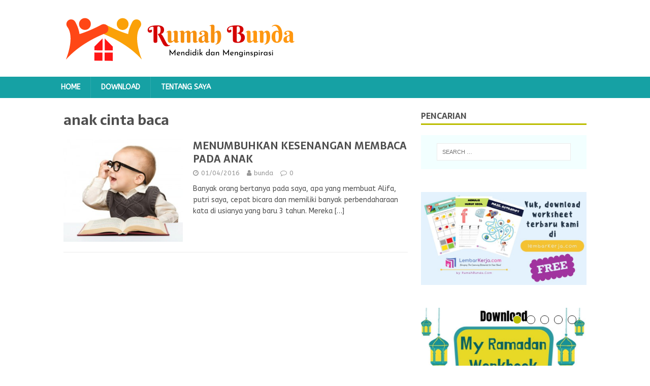

--- FILE ---
content_type: text/html; charset=UTF-8
request_url: https://www.rumahbunda.com/tag/anak-cinta-baca/
body_size: 10128
content:
<!DOCTYPE html>
<html class="no-js" lang="en-US">

<head>
  <!-- Global site tag (gtag.js) - Google Analytics -->
  <script async src="https://www.googletagmanager.com/gtag/js?id=UA-12893907-1"></script>
  <script>
    window.dataLayer = window.dataLayer || [];

    function gtag() {
      dataLayer.push(arguments);
    }
    gtag('js', new Date());

    gtag('config', 'UA-12893907-1');
  </script>
  <meta name="google-adsense-account" content="ca-pub-4963618410655354">
  <meta charset="UTF-8">
  <meta name="viewport" content="width=device-width, initial-scale=1.0">
  <link rel="profile" href="http://gmpg.org/xfn/11" />
    <title>anak cinta baca &#8211; Rumah Bunda</title>
<meta name='robots' content='max-image-preview:large' />
<link rel='dns-prefetch' href='//fonts.googleapis.com' />
<link rel="alternate" type="application/rss+xml" title="Rumah Bunda &raquo; Feed" href="https://www.rumahbunda.com/feed/" />
<link rel="alternate" type="application/rss+xml" title="Rumah Bunda &raquo; Comments Feed" href="https://www.rumahbunda.com/comments/feed/" />
<link rel="alternate" type="application/rss+xml" title="Rumah Bunda &raquo; anak cinta baca Tag Feed" href="https://www.rumahbunda.com/tag/anak-cinta-baca/feed/" />
<script type="text/javascript">
/* <![CDATA[ */
window._wpemojiSettings = {"baseUrl":"https:\/\/s.w.org\/images\/core\/emoji\/15.0.3\/72x72\/","ext":".png","svgUrl":"https:\/\/s.w.org\/images\/core\/emoji\/15.0.3\/svg\/","svgExt":".svg","source":{"concatemoji":"https:\/\/www.rumahbunda.com\/wp-includes\/js\/wp-emoji-release.min.js?ver=6.5"}};
/*! This file is auto-generated */
!function(i,n){var o,s,e;function c(e){try{var t={supportTests:e,timestamp:(new Date).valueOf()};sessionStorage.setItem(o,JSON.stringify(t))}catch(e){}}function p(e,t,n){e.clearRect(0,0,e.canvas.width,e.canvas.height),e.fillText(t,0,0);var t=new Uint32Array(e.getImageData(0,0,e.canvas.width,e.canvas.height).data),r=(e.clearRect(0,0,e.canvas.width,e.canvas.height),e.fillText(n,0,0),new Uint32Array(e.getImageData(0,0,e.canvas.width,e.canvas.height).data));return t.every(function(e,t){return e===r[t]})}function u(e,t,n){switch(t){case"flag":return n(e,"\ud83c\udff3\ufe0f\u200d\u26a7\ufe0f","\ud83c\udff3\ufe0f\u200b\u26a7\ufe0f")?!1:!n(e,"\ud83c\uddfa\ud83c\uddf3","\ud83c\uddfa\u200b\ud83c\uddf3")&&!n(e,"\ud83c\udff4\udb40\udc67\udb40\udc62\udb40\udc65\udb40\udc6e\udb40\udc67\udb40\udc7f","\ud83c\udff4\u200b\udb40\udc67\u200b\udb40\udc62\u200b\udb40\udc65\u200b\udb40\udc6e\u200b\udb40\udc67\u200b\udb40\udc7f");case"emoji":return!n(e,"\ud83d\udc26\u200d\u2b1b","\ud83d\udc26\u200b\u2b1b")}return!1}function f(e,t,n){var r="undefined"!=typeof WorkerGlobalScope&&self instanceof WorkerGlobalScope?new OffscreenCanvas(300,150):i.createElement("canvas"),a=r.getContext("2d",{willReadFrequently:!0}),o=(a.textBaseline="top",a.font="600 32px Arial",{});return e.forEach(function(e){o[e]=t(a,e,n)}),o}function t(e){var t=i.createElement("script");t.src=e,t.defer=!0,i.head.appendChild(t)}"undefined"!=typeof Promise&&(o="wpEmojiSettingsSupports",s=["flag","emoji"],n.supports={everything:!0,everythingExceptFlag:!0},e=new Promise(function(e){i.addEventListener("DOMContentLoaded",e,{once:!0})}),new Promise(function(t){var n=function(){try{var e=JSON.parse(sessionStorage.getItem(o));if("object"==typeof e&&"number"==typeof e.timestamp&&(new Date).valueOf()<e.timestamp+604800&&"object"==typeof e.supportTests)return e.supportTests}catch(e){}return null}();if(!n){if("undefined"!=typeof Worker&&"undefined"!=typeof OffscreenCanvas&&"undefined"!=typeof URL&&URL.createObjectURL&&"undefined"!=typeof Blob)try{var e="postMessage("+f.toString()+"("+[JSON.stringify(s),u.toString(),p.toString()].join(",")+"));",r=new Blob([e],{type:"text/javascript"}),a=new Worker(URL.createObjectURL(r),{name:"wpTestEmojiSupports"});return void(a.onmessage=function(e){c(n=e.data),a.terminate(),t(n)})}catch(e){}c(n=f(s,u,p))}t(n)}).then(function(e){for(var t in e)n.supports[t]=e[t],n.supports.everything=n.supports.everything&&n.supports[t],"flag"!==t&&(n.supports.everythingExceptFlag=n.supports.everythingExceptFlag&&n.supports[t]);n.supports.everythingExceptFlag=n.supports.everythingExceptFlag&&!n.supports.flag,n.DOMReady=!1,n.readyCallback=function(){n.DOMReady=!0}}).then(function(){return e}).then(function(){var e;n.supports.everything||(n.readyCallback(),(e=n.source||{}).concatemoji?t(e.concatemoji):e.wpemoji&&e.twemoji&&(t(e.twemoji),t(e.wpemoji)))}))}((window,document),window._wpemojiSettings);
/* ]]> */
</script>
<style id='wp-emoji-styles-inline-css' type='text/css'>

	img.wp-smiley, img.emoji {
		display: inline !important;
		border: none !important;
		box-shadow: none !important;
		height: 1em !important;
		width: 1em !important;
		margin: 0 0.07em !important;
		vertical-align: -0.1em !important;
		background: none !important;
		padding: 0 !important;
	}
</style>
<link rel='stylesheet' id='wp-block-library-css' href='https://www.rumahbunda.com/wp-includes/css/dist/block-library/style.min.css?ver=6.5' type='text/css' media='all' />
<style id='classic-theme-styles-inline-css' type='text/css'>
/*! This file is auto-generated */
.wp-block-button__link{color:#fff;background-color:#32373c;border-radius:9999px;box-shadow:none;text-decoration:none;padding:calc(.667em + 2px) calc(1.333em + 2px);font-size:1.125em}.wp-block-file__button{background:#32373c;color:#fff;text-decoration:none}
</style>
<style id='global-styles-inline-css' type='text/css'>
body{--wp--preset--color--black: #000000;--wp--preset--color--cyan-bluish-gray: #abb8c3;--wp--preset--color--white: #ffffff;--wp--preset--color--pale-pink: #f78da7;--wp--preset--color--vivid-red: #cf2e2e;--wp--preset--color--luminous-vivid-orange: #ff6900;--wp--preset--color--luminous-vivid-amber: #fcb900;--wp--preset--color--light-green-cyan: #7bdcb5;--wp--preset--color--vivid-green-cyan: #00d084;--wp--preset--color--pale-cyan-blue: #8ed1fc;--wp--preset--color--vivid-cyan-blue: #0693e3;--wp--preset--color--vivid-purple: #9b51e0;--wp--preset--gradient--vivid-cyan-blue-to-vivid-purple: linear-gradient(135deg,rgba(6,147,227,1) 0%,rgb(155,81,224) 100%);--wp--preset--gradient--light-green-cyan-to-vivid-green-cyan: linear-gradient(135deg,rgb(122,220,180) 0%,rgb(0,208,130) 100%);--wp--preset--gradient--luminous-vivid-amber-to-luminous-vivid-orange: linear-gradient(135deg,rgba(252,185,0,1) 0%,rgba(255,105,0,1) 100%);--wp--preset--gradient--luminous-vivid-orange-to-vivid-red: linear-gradient(135deg,rgba(255,105,0,1) 0%,rgb(207,46,46) 100%);--wp--preset--gradient--very-light-gray-to-cyan-bluish-gray: linear-gradient(135deg,rgb(238,238,238) 0%,rgb(169,184,195) 100%);--wp--preset--gradient--cool-to-warm-spectrum: linear-gradient(135deg,rgb(74,234,220) 0%,rgb(151,120,209) 20%,rgb(207,42,186) 40%,rgb(238,44,130) 60%,rgb(251,105,98) 80%,rgb(254,248,76) 100%);--wp--preset--gradient--blush-light-purple: linear-gradient(135deg,rgb(255,206,236) 0%,rgb(152,150,240) 100%);--wp--preset--gradient--blush-bordeaux: linear-gradient(135deg,rgb(254,205,165) 0%,rgb(254,45,45) 50%,rgb(107,0,62) 100%);--wp--preset--gradient--luminous-dusk: linear-gradient(135deg,rgb(255,203,112) 0%,rgb(199,81,192) 50%,rgb(65,88,208) 100%);--wp--preset--gradient--pale-ocean: linear-gradient(135deg,rgb(255,245,203) 0%,rgb(182,227,212) 50%,rgb(51,167,181) 100%);--wp--preset--gradient--electric-grass: linear-gradient(135deg,rgb(202,248,128) 0%,rgb(113,206,126) 100%);--wp--preset--gradient--midnight: linear-gradient(135deg,rgb(2,3,129) 0%,rgb(40,116,252) 100%);--wp--preset--font-size--small: 13px;--wp--preset--font-size--medium: 20px;--wp--preset--font-size--large: 36px;--wp--preset--font-size--x-large: 42px;--wp--preset--spacing--20: 0.44rem;--wp--preset--spacing--30: 0.67rem;--wp--preset--spacing--40: 1rem;--wp--preset--spacing--50: 1.5rem;--wp--preset--spacing--60: 2.25rem;--wp--preset--spacing--70: 3.38rem;--wp--preset--spacing--80: 5.06rem;--wp--preset--shadow--natural: 6px 6px 9px rgba(0, 0, 0, 0.2);--wp--preset--shadow--deep: 12px 12px 50px rgba(0, 0, 0, 0.4);--wp--preset--shadow--sharp: 6px 6px 0px rgba(0, 0, 0, 0.2);--wp--preset--shadow--outlined: 6px 6px 0px -3px rgba(255, 255, 255, 1), 6px 6px rgba(0, 0, 0, 1);--wp--preset--shadow--crisp: 6px 6px 0px rgba(0, 0, 0, 1);}:where(.is-layout-flex){gap: 0.5em;}:where(.is-layout-grid){gap: 0.5em;}body .is-layout-flow > .alignleft{float: left;margin-inline-start: 0;margin-inline-end: 2em;}body .is-layout-flow > .alignright{float: right;margin-inline-start: 2em;margin-inline-end: 0;}body .is-layout-flow > .aligncenter{margin-left: auto !important;margin-right: auto !important;}body .is-layout-constrained > .alignleft{float: left;margin-inline-start: 0;margin-inline-end: 2em;}body .is-layout-constrained > .alignright{float: right;margin-inline-start: 2em;margin-inline-end: 0;}body .is-layout-constrained > .aligncenter{margin-left: auto !important;margin-right: auto !important;}body .is-layout-constrained > :where(:not(.alignleft):not(.alignright):not(.alignfull)){max-width: var(--wp--style--global--content-size);margin-left: auto !important;margin-right: auto !important;}body .is-layout-constrained > .alignwide{max-width: var(--wp--style--global--wide-size);}body .is-layout-flex{display: flex;}body .is-layout-flex{flex-wrap: wrap;align-items: center;}body .is-layout-flex > *{margin: 0;}body .is-layout-grid{display: grid;}body .is-layout-grid > *{margin: 0;}:where(.wp-block-columns.is-layout-flex){gap: 2em;}:where(.wp-block-columns.is-layout-grid){gap: 2em;}:where(.wp-block-post-template.is-layout-flex){gap: 1.25em;}:where(.wp-block-post-template.is-layout-grid){gap: 1.25em;}.has-black-color{color: var(--wp--preset--color--black) !important;}.has-cyan-bluish-gray-color{color: var(--wp--preset--color--cyan-bluish-gray) !important;}.has-white-color{color: var(--wp--preset--color--white) !important;}.has-pale-pink-color{color: var(--wp--preset--color--pale-pink) !important;}.has-vivid-red-color{color: var(--wp--preset--color--vivid-red) !important;}.has-luminous-vivid-orange-color{color: var(--wp--preset--color--luminous-vivid-orange) !important;}.has-luminous-vivid-amber-color{color: var(--wp--preset--color--luminous-vivid-amber) !important;}.has-light-green-cyan-color{color: var(--wp--preset--color--light-green-cyan) !important;}.has-vivid-green-cyan-color{color: var(--wp--preset--color--vivid-green-cyan) !important;}.has-pale-cyan-blue-color{color: var(--wp--preset--color--pale-cyan-blue) !important;}.has-vivid-cyan-blue-color{color: var(--wp--preset--color--vivid-cyan-blue) !important;}.has-vivid-purple-color{color: var(--wp--preset--color--vivid-purple) !important;}.has-black-background-color{background-color: var(--wp--preset--color--black) !important;}.has-cyan-bluish-gray-background-color{background-color: var(--wp--preset--color--cyan-bluish-gray) !important;}.has-white-background-color{background-color: var(--wp--preset--color--white) !important;}.has-pale-pink-background-color{background-color: var(--wp--preset--color--pale-pink) !important;}.has-vivid-red-background-color{background-color: var(--wp--preset--color--vivid-red) !important;}.has-luminous-vivid-orange-background-color{background-color: var(--wp--preset--color--luminous-vivid-orange) !important;}.has-luminous-vivid-amber-background-color{background-color: var(--wp--preset--color--luminous-vivid-amber) !important;}.has-light-green-cyan-background-color{background-color: var(--wp--preset--color--light-green-cyan) !important;}.has-vivid-green-cyan-background-color{background-color: var(--wp--preset--color--vivid-green-cyan) !important;}.has-pale-cyan-blue-background-color{background-color: var(--wp--preset--color--pale-cyan-blue) !important;}.has-vivid-cyan-blue-background-color{background-color: var(--wp--preset--color--vivid-cyan-blue) !important;}.has-vivid-purple-background-color{background-color: var(--wp--preset--color--vivid-purple) !important;}.has-black-border-color{border-color: var(--wp--preset--color--black) !important;}.has-cyan-bluish-gray-border-color{border-color: var(--wp--preset--color--cyan-bluish-gray) !important;}.has-white-border-color{border-color: var(--wp--preset--color--white) !important;}.has-pale-pink-border-color{border-color: var(--wp--preset--color--pale-pink) !important;}.has-vivid-red-border-color{border-color: var(--wp--preset--color--vivid-red) !important;}.has-luminous-vivid-orange-border-color{border-color: var(--wp--preset--color--luminous-vivid-orange) !important;}.has-luminous-vivid-amber-border-color{border-color: var(--wp--preset--color--luminous-vivid-amber) !important;}.has-light-green-cyan-border-color{border-color: var(--wp--preset--color--light-green-cyan) !important;}.has-vivid-green-cyan-border-color{border-color: var(--wp--preset--color--vivid-green-cyan) !important;}.has-pale-cyan-blue-border-color{border-color: var(--wp--preset--color--pale-cyan-blue) !important;}.has-vivid-cyan-blue-border-color{border-color: var(--wp--preset--color--vivid-cyan-blue) !important;}.has-vivid-purple-border-color{border-color: var(--wp--preset--color--vivid-purple) !important;}.has-vivid-cyan-blue-to-vivid-purple-gradient-background{background: var(--wp--preset--gradient--vivid-cyan-blue-to-vivid-purple) !important;}.has-light-green-cyan-to-vivid-green-cyan-gradient-background{background: var(--wp--preset--gradient--light-green-cyan-to-vivid-green-cyan) !important;}.has-luminous-vivid-amber-to-luminous-vivid-orange-gradient-background{background: var(--wp--preset--gradient--luminous-vivid-amber-to-luminous-vivid-orange) !important;}.has-luminous-vivid-orange-to-vivid-red-gradient-background{background: var(--wp--preset--gradient--luminous-vivid-orange-to-vivid-red) !important;}.has-very-light-gray-to-cyan-bluish-gray-gradient-background{background: var(--wp--preset--gradient--very-light-gray-to-cyan-bluish-gray) !important;}.has-cool-to-warm-spectrum-gradient-background{background: var(--wp--preset--gradient--cool-to-warm-spectrum) !important;}.has-blush-light-purple-gradient-background{background: var(--wp--preset--gradient--blush-light-purple) !important;}.has-blush-bordeaux-gradient-background{background: var(--wp--preset--gradient--blush-bordeaux) !important;}.has-luminous-dusk-gradient-background{background: var(--wp--preset--gradient--luminous-dusk) !important;}.has-pale-ocean-gradient-background{background: var(--wp--preset--gradient--pale-ocean) !important;}.has-electric-grass-gradient-background{background: var(--wp--preset--gradient--electric-grass) !important;}.has-midnight-gradient-background{background: var(--wp--preset--gradient--midnight) !important;}.has-small-font-size{font-size: var(--wp--preset--font-size--small) !important;}.has-medium-font-size{font-size: var(--wp--preset--font-size--medium) !important;}.has-large-font-size{font-size: var(--wp--preset--font-size--large) !important;}.has-x-large-font-size{font-size: var(--wp--preset--font-size--x-large) !important;}
.wp-block-navigation a:where(:not(.wp-element-button)){color: inherit;}
:where(.wp-block-post-template.is-layout-flex){gap: 1.25em;}:where(.wp-block-post-template.is-layout-grid){gap: 1.25em;}
:where(.wp-block-columns.is-layout-flex){gap: 2em;}:where(.wp-block-columns.is-layout-grid){gap: 2em;}
.wp-block-pullquote{font-size: 1.5em;line-height: 1.6;}
</style>
<link rel='stylesheet' id='dashicons-css' href='https://www.rumahbunda.com/wp-includes/css/dashicons.min.css?ver=6.5' type='text/css' media='all' />
<link rel='stylesheet' id='post-views-counter-frontend-css' href='https://www.rumahbunda.com/wp-content/plugins/post-views-counter/css/frontend.min.css?ver=1.4.5' type='text/css' media='all' />
<link rel='stylesheet' id='wp-pagenavi-css' href='https://www.rumahbunda.com/wp-content/plugins/wp-pagenavi/pagenavi-css.css?ver=2.70' type='text/css' media='all' />
<link rel='stylesheet' id='mh-magazine-lite-css' href='https://www.rumahbunda.com/wp-content/themes/mh-magazine-lite/style.css?ver=2.9.2' type='text/css' media='all' />
<link rel='stylesheet' id='mh-foodmagazine-css' href='https://www.rumahbunda.com/wp-content/themes/mh-foodmagazine/style.css?ver=1.1.4' type='text/css' media='all' />
<link rel='stylesheet' id='mh-font-awesome-css' href='https://www.rumahbunda.com/wp-content/themes/mh-magazine-lite/includes/font-awesome.min.css' type='text/css' media='all' />
<link rel='stylesheet' id='mh-foodmagazine-fonts-css' href='https://fonts.googleapis.com/css?family=ABeeZee:400,400italic%7cSarala:400,700' type='text/css' media='all' />
<script type="text/javascript" src="https://www.rumahbunda.com/wp-includes/js/jquery/jquery.min.js?ver=3.7.1" id="jquery-core-js"></script>
<script type="text/javascript" src="https://www.rumahbunda.com/wp-includes/js/jquery/jquery-migrate.min.js?ver=3.4.1" id="jquery-migrate-js"></script>
<script type="text/javascript" src="https://www.rumahbunda.com/wp-content/themes/mh-magazine-lite/js/scripts.js?ver=2.9.2" id="mh-scripts-js"></script>
<link rel="https://api.w.org/" href="https://www.rumahbunda.com/wp-json/" /><link rel="alternate" type="application/json" href="https://www.rumahbunda.com/wp-json/wp/v2/tags/162" /><link rel="EditURI" type="application/rsd+xml" title="RSD" href="https://www.rumahbunda.com/xmlrpc.php?rsd" />
<meta name="generator" content="WordPress 6.5" />
<!--[if lt IE 9]>
<script src="https://www.rumahbunda.com/wp-content/themes/mh-magazine-lite/js/css3-mediaqueries.js"></script>
<![endif]-->
<style type="text/css">.recentcomments a{display:inline !important;padding:0 !important;margin:0 !important;}</style><style type="text/css" id="custom-background-css">
body.custom-background { background-color: #ffffff; }
</style>
	<link rel="icon" href="https://www.rumahbunda.com/wp-content/uploads/2021/12/cropped-Logo-Baru-RB2-32x32.png" sizes="32x32" />
<link rel="icon" href="https://www.rumahbunda.com/wp-content/uploads/2021/12/cropped-Logo-Baru-RB2-192x192.png" sizes="192x192" />
<link rel="apple-touch-icon" href="https://www.rumahbunda.com/wp-content/uploads/2021/12/cropped-Logo-Baru-RB2-180x180.png" />
<meta name="msapplication-TileImage" content="https://www.rumahbunda.com/wp-content/uploads/2021/12/cropped-Logo-Baru-RB2-270x270.png" />
</head>

<body id="mh-mobile" class="archive tag tag-anak-cinta-baca tag-162 custom-background wp-custom-logo mh-right-sb" itemscope="itemscope" itemtype="https://schema.org/WebPage">
    <div class="mh-header-mobile-nav mh-clearfix"></div>
<header class="mh-header" itemscope="itemscope" itemtype="https://schema.org/WPHeader">
	<div class="mh-container mh-container-inner mh-row mh-clearfix">
		<div class="mh-custom-header mh-clearfix">
<div class="mh-site-identity">
<div class="mh-site-logo" role="banner" itemscope="itemscope" itemtype="https://schema.org/Brand">
<a href="https://www.rumahbunda.com/" class="custom-logo-link" rel="home"><img width="467" height="111" src="https://www.rumahbunda.com/wp-content/uploads/2021/12/cropped-cropped-Logo-Baru-RB1.png" class="custom-logo" alt="Rumah Bunda" decoding="async" fetchpriority="high" srcset="https://www.rumahbunda.com/wp-content/uploads/2021/12/cropped-cropped-Logo-Baru-RB1.png 467w, https://www.rumahbunda.com/wp-content/uploads/2021/12/cropped-cropped-Logo-Baru-RB1-300x71.png 300w, https://www.rumahbunda.com/wp-content/uploads/2021/12/cropped-cropped-Logo-Baru-RB1-100x24.png 100w" sizes="(max-width: 467px) 100vw, 467px" /></a></div>
</div>
</div>
	</div>
	<div class="mh-main-nav-wrap">
		<nav class="mh-navigation mh-main-nav mh-container mh-container-inner mh-clearfix" itemscope="itemscope" itemtype="https://schema.org/SiteNavigationElement">
			<div class="menu-menu-utama-container"><ul id="menu-menu-utama" class="menu"><li id="menu-item-8976" class="menu-item menu-item-type-custom menu-item-object-custom menu-item-home menu-item-8976"><a href="https://www.rumahbunda.com/">Home</a></li>
<li id="menu-item-8977" class="menu-item menu-item-type-taxonomy menu-item-object-category menu-item-8977"><a href="https://www.rumahbunda.com/category/download/">Download</a></li>
<li id="menu-item-8975" class="menu-item menu-item-type-post_type menu-item-object-page menu-item-8975"><a href="https://www.rumahbunda.com/about/">Tentang Saya</a></li>
</ul></div>		</nav>
	</div>
</header><div class="mh-container mh-container-outer">
<div class="mh-wrapper mh-clearfix">
	<div id="main-content" class="mh-loop mh-content" role="main">			<header class="page-header"><h1 class="page-title">anak cinta baca</h1>			</header><article class="mh-loop-item mh-clearfix post-5415 post type-post status-publish format-standard has-post-thumbnail hentry category-pendidikan-anak tag-agar-anak-suka-membaca tag-agar-balita-suka-membaca tag-anak-cepat-membaca tag-anak-cinta-baca tag-anak-cinta-buku tag-anak-membaca tag-balita-membaca tag-tips-agar-anak-cinta-buku">
	<figure class="mh-loop-thumb">
		<a href="https://www.rumahbunda.com/pendidikan-anak/menumbuhkan-kesenangan-membaca-pada-anak/"><img width="285" height="245" src="https://www.rumahbunda.com/wp-content/uploads/2013/11/anak-cinta-baca1.jpg" class="attachment-mh-magazine-lite-medium size-mh-magazine-lite-medium wp-post-image" alt="" decoding="async" srcset="https://www.rumahbunda.com/wp-content/uploads/2013/11/anak-cinta-baca1.jpg 300w, https://www.rumahbunda.com/wp-content/uploads/2013/11/anak-cinta-baca1-100x86.jpg 100w, https://www.rumahbunda.com/wp-content/uploads/2013/11/anak-cinta-baca1-188x162.jpg 188w" sizes="(max-width: 285px) 100vw, 285px" />		</a>
	</figure>
	<div class="mh-loop-content mh-clearfix">
		<header class="mh-loop-header">
			<h3 class="entry-title mh-loop-title">
				<a href="https://www.rumahbunda.com/pendidikan-anak/menumbuhkan-kesenangan-membaca-pada-anak/" rel="bookmark">
					MENUMBUHKAN KESENANGAN MEMBACA PADA ANAK				</a>
			</h3>
			<div class="mh-meta mh-loop-meta">
				<span class="mh-meta-date updated"><i class="fa fa-clock-o"></i>01/04/2016</span>
<span class="mh-meta-author author vcard"><i class="fa fa-user"></i><a class="fn" href="https://www.rumahbunda.com/author/bunda/">bunda</a></span>
<span class="mh-meta-comments"><i class="fa fa-comment-o"></i><a class="mh-comment-count-link" href="https://www.rumahbunda.com/pendidikan-anak/menumbuhkan-kesenangan-membaca-pada-anak/#mh-comments">0</a></span>
			</div>
		</header>
		<div class="mh-loop-excerpt">
			<div class="mh-excerpt"><p>Banyak orang bertanya pada saya, apa yang membuat Alifa, putri saya, cepat bicara dan memiliki banyak perbendaharaan kata di usianya yang baru 3 tahun. Mereka <a class="mh-excerpt-more" href="https://www.rumahbunda.com/pendidikan-anak/menumbuhkan-kesenangan-membaca-pada-anak/" title="MENUMBUHKAN KESENANGAN MEMBACA PADA ANAK">[&#8230;]</a></p>
</div>		</div>
	</div>
</article>	</div>
	<aside class="mh-widget-col-1 mh-sidebar" itemscope="itemscope" itemtype="https://schema.org/WPSideBar"><div id="search-2" class="mh-widget widget_search"><h4 class="mh-widget-title"><span class="mh-widget-title-inner">Pencarian</span></h4><form role="search" method="get" class="search-form" action="https://www.rumahbunda.com/">
				<label>
					<span class="screen-reader-text">Search for:</span>
					<input type="search" class="search-field" placeholder="Search &hellip;" value="" name="s" />
				</label>
				<input type="submit" class="search-submit" value="Search" />
			</form></div><div id="block-2" class="mh-widget widget_block widget_media_image">
<figure class="wp-block-image size-large"><a href="http://lembarkerja.com/" target="_blank"><img loading="lazy" decoding="async" width="800" height="450" src="https://www.rumahbunda.com/wp-content/uploads/2021/08/banner-lembarkerja-com-800x450.jpeg" alt="DOwnload Lembar Kerja " class="wp-image-9571" srcset="https://www.rumahbunda.com/wp-content/uploads/2021/08/banner-lembarkerja-com-800x450.jpeg 800w, https://www.rumahbunda.com/wp-content/uploads/2021/08/banner-lembarkerja-com-300x169.jpeg 300w, https://www.rumahbunda.com/wp-content/uploads/2021/08/banner-lembarkerja-com-100x56.jpeg 100w, https://www.rumahbunda.com/wp-content/uploads/2021/08/banner-lembarkerja-com-768x432.jpeg 768w, https://www.rumahbunda.com/wp-content/uploads/2021/08/banner-lembarkerja-com-678x381.jpeg 678w, https://www.rumahbunda.com/wp-content/uploads/2021/08/banner-lembarkerja-com.jpeg 1280w" sizes="(max-width: 800px) 100vw, 800px" /></a></figure>
</div><div id="mh_slider_hp-5" class="mh-widget mh_slider_hp">        	<div id="mh-slider-355" class="flexslider mh-slider-widget mh-slider-normal">
				<ul class="slides">						<li class="mh-slider-item">
							<article class="post-8815">
								<a href="https://www.rumahbunda.com/download/download-my-ramadan-workbook-for-elementary-students-bahasa/" title="DOWNLOAD: MY RAMADAN WORKBOOK FOR ELEMENTARY STUDENTS (BAHASA)"><img width="678" height="381" src="https://www.rumahbunda.com/wp-content/uploads/2020/04/Post-RumahBunda-678x381.jpg" class="attachment-mh-magazine-lite-content size-mh-magazine-lite-content wp-post-image" alt="" decoding="async" loading="lazy" />								</a>
								<div class="mh-slider-caption">
									<div class="mh-slider-content">
										<a href="https://www.rumahbunda.com/download/download-my-ramadan-workbook-for-elementary-students-bahasa/" title="DOWNLOAD: MY RAMADAN WORKBOOK FOR ELEMENTARY STUDENTS (BAHASA)">
											<h2 class="mh-slider-title">
												DOWNLOAD: MY RAMADAN WORKBOOK FOR ELEMENTARY STUDENTS (BAHASA)											</h2>
										</a>
										<div class="mh-slider-excerpt">
											<div class="mh-excerpt"><p>Alhamdulillaah, Ramadan sudah tiba lagi. Dan kali ini, hampir seluruh umat Islam di seluruh dunia menjalani Ramadan yang &#8220;berbeda&#8221; dari tahun-tahun sebelumnya. Di tengah pandemi <a class="mh-excerpt-more" href="https://www.rumahbunda.com/download/download-my-ramadan-workbook-for-elementary-students-bahasa/" title="DOWNLOAD: MY RAMADAN WORKBOOK FOR ELEMENTARY STUDENTS (BAHASA)">[&#8230;]</a></p>
</div>										</div>
									</div>
								</div>
							</article>
						</li>						<li class="mh-slider-item">
							<article class="post-7788">
								<a href="https://www.rumahbunda.com/download/download-my-ramadhan-workbook-vol-2/" title="DOWNLOAD : MY RAMADHAN WORKBOOK VOL 2"><img width="539" height="381" src="https://www.rumahbunda.com/wp-content/uploads/2018/05/cover-download-worksheet-539x381.png" class="attachment-mh-magazine-lite-content size-mh-magazine-lite-content wp-post-image" alt="" decoding="async" loading="lazy" srcset="https://www.rumahbunda.com/wp-content/uploads/2018/05/cover-download-worksheet-539x381.png 539w, https://www.rumahbunda.com/wp-content/uploads/2018/05/cover-download-worksheet-300x212.png 300w, https://www.rumahbunda.com/wp-content/uploads/2018/05/cover-download-worksheet-800x566.png 800w, https://www.rumahbunda.com/wp-content/uploads/2018/05/cover-download-worksheet-100x71.png 100w, https://www.rumahbunda.com/wp-content/uploads/2018/05/cover-download-worksheet-768x543.png 768w, https://www.rumahbunda.com/wp-content/uploads/2018/05/cover-download-worksheet-1536x1086.png 1536w, https://www.rumahbunda.com/wp-content/uploads/2018/05/cover-download-worksheet-2048x1448.png 2048w" sizes="(max-width: 539px) 100vw, 539px" />								</a>
								<div class="mh-slider-caption">
									<div class="mh-slider-content">
										<a href="https://www.rumahbunda.com/download/download-my-ramadhan-workbook-vol-2/" title="DOWNLOAD : MY RAMADHAN WORKBOOK VOL 2">
											<h2 class="mh-slider-title">
												DOWNLOAD : MY RAMADHAN WORKBOOK VOL 2											</h2>
										</a>
										<div class="mh-slider-excerpt">
											<div class="mh-excerpt"><p>Alhamdulillaah, Ramadhan sudah tiba. Ramadhan kali ini juga bertepatan dengan libur sekolah yang cukup panjang ya? Tentunya putra-putri kita perlu kegiatan yang bermanfaat dalam mengisi <a class="mh-excerpt-more" href="https://www.rumahbunda.com/download/download-my-ramadhan-workbook-vol-2/" title="DOWNLOAD : MY RAMADHAN WORKBOOK VOL 2">[&#8230;]</a></p>
</div>										</div>
									</div>
								</div>
							</article>
						</li>						<li class="mh-slider-item">
							<article class="post-7759">
								<a href="https://www.rumahbunda.com/download/download-my-ramadhan-workbook/" title="DOWNLOAD : MY RAMADHAN WORKBOOK VOL 1"><img width="539" height="381" src="https://www.rumahbunda.com/wp-content/uploads/2018/04/cover-download-worksheet-539x381.png" class="attachment-mh-magazine-lite-content size-mh-magazine-lite-content wp-post-image" alt="" decoding="async" loading="lazy" srcset="https://www.rumahbunda.com/wp-content/uploads/2018/04/cover-download-worksheet-539x381.png 539w, https://www.rumahbunda.com/wp-content/uploads/2018/04/cover-download-worksheet-300x212.png 300w, https://www.rumahbunda.com/wp-content/uploads/2018/04/cover-download-worksheet-800x566.png 800w, https://www.rumahbunda.com/wp-content/uploads/2018/04/cover-download-worksheet-100x71.png 100w, https://www.rumahbunda.com/wp-content/uploads/2018/04/cover-download-worksheet-768x543.png 768w, https://www.rumahbunda.com/wp-content/uploads/2018/04/cover-download-worksheet-1536x1086.png 1536w, https://www.rumahbunda.com/wp-content/uploads/2018/04/cover-download-worksheet-2048x1448.png 2048w" sizes="(max-width: 539px) 100vw, 539px" />								</a>
								<div class="mh-slider-caption">
									<div class="mh-slider-content">
										<a href="https://www.rumahbunda.com/download/download-my-ramadhan-workbook/" title="DOWNLOAD : MY RAMADHAN WORKBOOK VOL 1">
											<h2 class="mh-slider-title">
												DOWNLOAD : MY RAMADHAN WORKBOOK VOL 1											</h2>
										</a>
										<div class="mh-slider-excerpt">
											<div class="mh-excerpt"><p>Alhamdulillaah, Ramadhan hampir tiba. Apakah Ayah dan Bunda di rumah sudah mempersiapkan Si Kecil untuk ikut berpuasa tahun ini? Apa saja yang sudah Ayah dan <a class="mh-excerpt-more" href="https://www.rumahbunda.com/download/download-my-ramadhan-workbook/" title="DOWNLOAD : MY RAMADHAN WORKBOOK VOL 1">[&#8230;]</a></p>
</div>										</div>
									</div>
								</div>
							</article>
						</li>						<li class="mh-slider-item">
							<article class="post-8625">
								<a href="https://www.rumahbunda.com/download/download-flashcard-hijaiyah-alif-kha/" title="WORKSHEETS: MENEBALKAN GARIS (1)"><img width="539" height="381" src="https://www.rumahbunda.com/wp-content/uploads/2018/03/cover-download-worksheet-539x381.png" class="attachment-mh-magazine-lite-content size-mh-magazine-lite-content wp-post-image" alt="" decoding="async" loading="lazy" srcset="https://www.rumahbunda.com/wp-content/uploads/2018/03/cover-download-worksheet-539x381.png 539w, https://www.rumahbunda.com/wp-content/uploads/2018/03/cover-download-worksheet-300x212.png 300w, https://www.rumahbunda.com/wp-content/uploads/2018/03/cover-download-worksheet-800x566.png 800w, https://www.rumahbunda.com/wp-content/uploads/2018/03/cover-download-worksheet-100x71.png 100w, https://www.rumahbunda.com/wp-content/uploads/2018/03/cover-download-worksheet-768x543.png 768w, https://www.rumahbunda.com/wp-content/uploads/2018/03/cover-download-worksheet-1536x1086.png 1536w, https://www.rumahbunda.com/wp-content/uploads/2018/03/cover-download-worksheet-2048x1448.png 2048w" sizes="(max-width: 539px) 100vw, 539px" />								</a>
								<div class="mh-slider-caption">
									<div class="mh-slider-content">
										<a href="https://www.rumahbunda.com/download/download-flashcard-hijaiyah-alif-kha/" title="WORKSHEETS: MENEBALKAN GARIS (1)">
											<h2 class="mh-slider-title">
												WORKSHEETS: MENEBALKAN GARIS (1)											</h2>
										</a>
										<div class="mh-slider-excerpt">
											<div class="mh-excerpt"><p>Berikut ini adalah lembar kerja atau worksheet menebalkan garis. Anak-anak akan diminta untuk menebalkan garis putus-putus untuk menghubungkan gambar. Worksheet menebalkan garis ini diperuntukkan bagi <a class="mh-excerpt-more" href="https://www.rumahbunda.com/download/download-flashcard-hijaiyah-alif-kha/" title="WORKSHEETS: MENEBALKAN GARIS (1)">[&#8230;]</a></p>
</div>										</div>
									</div>
								</div>
							</article>
						</li>						<li class="mh-slider-item">
							<article class="post-5924">
								<a href="https://www.rumahbunda.com/download/worksheet-menulis-huruf-tegak-bersambung-n/" title="WORKSHEET : MENULIS HURUF TEGAK BERSAMBUNG N"><img width="539" height="381" src="https://www.rumahbunda.com/wp-content/uploads/2017/08/cover-download-worksheet-539x381.png" class="attachment-mh-magazine-lite-content size-mh-magazine-lite-content wp-post-image" alt="" decoding="async" loading="lazy" srcset="https://www.rumahbunda.com/wp-content/uploads/2017/08/cover-download-worksheet-539x381.png 539w, https://www.rumahbunda.com/wp-content/uploads/2017/08/cover-download-worksheet-300x212.png 300w, https://www.rumahbunda.com/wp-content/uploads/2017/08/cover-download-worksheet-800x566.png 800w, https://www.rumahbunda.com/wp-content/uploads/2017/08/cover-download-worksheet-100x71.png 100w, https://www.rumahbunda.com/wp-content/uploads/2017/08/cover-download-worksheet-768x543.png 768w, https://www.rumahbunda.com/wp-content/uploads/2017/08/cover-download-worksheet-1536x1086.png 1536w, https://www.rumahbunda.com/wp-content/uploads/2017/08/cover-download-worksheet-2048x1448.png 2048w" sizes="(max-width: 539px) 100vw, 539px" />								</a>
								<div class="mh-slider-caption">
									<div class="mh-slider-content">
										<a href="https://www.rumahbunda.com/download/worksheet-menulis-huruf-tegak-bersambung-n/" title="WORKSHEET : MENULIS HURUF TEGAK BERSAMBUNG N">
											<h2 class="mh-slider-title">
												WORKSHEET : MENULIS HURUF TEGAK BERSAMBUNG N											</h2>
										</a>
										<div class="mh-slider-excerpt">
											<div class="mh-excerpt"><p>Setelah Ananda menguasa menulis huruf M tegak bersambung, maka kali ini kita akan mengajarinya menulis huruf tegak bersambung yang selanjutnya yaitu huruf N. Worksheet menulis <a class="mh-excerpt-more" href="https://www.rumahbunda.com/download/worksheet-menulis-huruf-tegak-bersambung-n/" title="WORKSHEET : MENULIS HURUF TEGAK BERSAMBUNG N">[&#8230;]</a></p>
</div>										</div>
									</div>
								</div>
							</article>
						</li>				</ul>
			</div></div><div id="mh_magazine_lite_tabbed-2" class="mh-widget mh_magazine_lite_tabbed">			<div class="mh-tabbed-widget">
				<div class="mh-tab-buttons mh-clearfix">
					<a class="mh-tab-button" href="#tab-mh_magazine_lite_tabbed-2-1">
						<span><i class="fa fa-newspaper-o"></i></span>
					</a>
					<a class="mh-tab-button" href="#tab-mh_magazine_lite_tabbed-2-2">
						<span><i class="fa fa-tags"></i></span>
					</a>
					<a class="mh-tab-button" href="#tab-mh_magazine_lite_tabbed-2-3">
						<span><i class="fa fa-comments-o"></i></span>
					</a>
				</div>
				<div id="tab-mh_magazine_lite_tabbed-2-1" class="mh-tab-content mh-tab-posts"><ul class="mh-tab-content-posts">
								<li class="post-157 mh-tab-post-item">
									<a href="https://www.rumahbunda.com/pendidikan-anak/pentingnya-pendidikan-anak/">
										PENTINGNYA PENDIDIKAN ANAK									</a>
								</li>								<li class="post-715 mh-tab-post-item">
									<a href="https://www.rumahbunda.com/anak-dan-remaja/bagaimana-memotivasi-si-remaja/">
										BAGAIMANA MEMOTIVASI SI REMAJA									</a>
								</li>								<li class="post-455 mh-tab-post-item">
									<a href="https://www.rumahbunda.com/permainan-dan-kreativitas/ayo-buat-clay-sendiri/">
										AYO BUAT CLAY SENDIRI!									</a>
								</li>								<li class="post-587 mh-tab-post-item">
									<a href="https://www.rumahbunda.com/bayi-dan-balita/tahapan-perkembangan-bayi-tahun-pertama/">
										TAHAPAN PERKEMBANGAN BAYI TAHUN PERTAMA									</a>
								</li>								<li class="post-855 mh-tab-post-item">
									<a href="https://www.rumahbunda.com/kesehatan/kanker-serviks-the-silent-killer/">
										KANKER SERVIKS: THE SILENT KILLER									</a>
								</li>								<li class="post-583 mh-tab-post-item">
									<a href="https://www.rumahbunda.com/pendidikan-anak/belajar-membaca-sejak-dini/">
										BELAJAR MEMBACA SEJAK DINI									</a>
								</li>								<li class="post-518 mh-tab-post-item">
									<a href="https://www.rumahbunda.com/pola-asuh/membantu-si-kecil-mengatasi-rasa-takut/">
										MEMBANTU SI KECIL MENGATASI RASA TAKUT									</a>
								</li>								<li class="post-279 mh-tab-post-item">
									<a href="https://www.rumahbunda.com/permainan-dan-kreativitas/mencari-sumber-bunyi/">
										PERMAINAN UNTUK BAYI : MENCARI SUMBER BUNYI									</a>
								</li>								<li class="post-5265 mh-tab-post-item">
									<a href="https://www.rumahbunda.com/tips/home-safe-home/">
										HOME SAFE HOME									</a>
								</li>								<li class="post-577 mh-tab-post-item">
									<a href="https://www.rumahbunda.com/rumah-tangga/10-tips-sederhana-untuk-menjadi-suami-romantis/">
										10 TIPS SEDERHANA UNTUK MENJADI SUAMI ROMANTIS									</a>
								</li></ul>
				</div>
				<div id="tab-mh_magazine_lite_tabbed-2-2" class="mh-tab-content mh-tab-cloud">
                	<div class="tagcloud mh-tab-content-cloud">
	                	<a href="https://www.rumahbunda.com/tag/belajar-menulis/" class="tag-cloud-link tag-link-496 tag-link-position-1" style="font-size: 12px;">belajar menulis</a>
<a href="https://www.rumahbunda.com/tag/belajar-menulis-abjad/" class="tag-cloud-link tag-link-497 tag-link-position-2" style="font-size: 12px;">belajar menulis abjad</a>
<a href="https://www.rumahbunda.com/tag/download/" class="tag-cloud-link tag-link-905 tag-link-position-3" style="font-size: 12px;">Download</a>
<a href="https://www.rumahbunda.com/tag/download-worksheet-gratis/" class="tag-cloud-link tag-link-926 tag-link-position-4" style="font-size: 12px;">download worksheet gratis</a>
<a href="https://www.rumahbunda.com/tag/download-worksheets-gratis/" class="tag-cloud-link tag-link-927 tag-link-position-5" style="font-size: 12px;">download worksheets gratis</a>
<a href="https://www.rumahbunda.com/tag/freebook/" class="tag-cloud-link tag-link-1032 tag-link-position-6" style="font-size: 12px;">freebook</a>
<a href="https://www.rumahbunda.com/tag/free-download/" class="tag-cloud-link tag-link-1022 tag-link-position-7" style="font-size: 12px;">free download</a>
<a href="https://www.rumahbunda.com/tag/free-worksheet/" class="tag-cloud-link tag-link-1029 tag-link-position-8" style="font-size: 12px;">free worksheet</a>
<a href="https://www.rumahbunda.com/tag/free-worksheets/" class="tag-cloud-link tag-link-1031 tag-link-position-9" style="font-size: 12px;">free worksheets</a>
<a href="https://www.rumahbunda.com/tag/kurikulum-paud/" class="tag-cloud-link tag-link-1698 tag-link-position-10" style="font-size: 12px;">kurikulum paud</a>
<a href="https://www.rumahbunda.com/tag/latihan-menulis/" class="tag-cloud-link tag-link-1730 tag-link-position-11" style="font-size: 12px;">latihan menulis</a>
<a href="https://www.rumahbunda.com/tag/lembar-kerja/" class="tag-cloud-link tag-link-1752 tag-link-position-12" style="font-size: 12px;">lembar kerja</a>
<a href="https://www.rumahbunda.com/tag/lembar-kerja-anak/" class="tag-cloud-link tag-link-1754 tag-link-position-13" style="font-size: 12px;">lembar kerja anak</a>
<a href="https://www.rumahbunda.com/tag/lembar-kerja-anak-paud/" class="tag-cloud-link tag-link-1756 tag-link-position-14" style="font-size: 12px;">lembar kerja anak paud</a>
<a href="https://www.rumahbunda.com/tag/lembar-kerja-gratis/" class="tag-cloud-link tag-link-1761 tag-link-position-15" style="font-size: 12px;">lembar kerja gratis</a>
<a href="https://www.rumahbunda.com/tag/lembar-kerja-matematika/" class="tag-cloud-link tag-link-1766 tag-link-position-16" style="font-size: 12px;">lembar kerja matematika</a>
<a href="https://www.rumahbunda.com/tag/lembar-kerja-menulis/" class="tag-cloud-link tag-link-1768 tag-link-position-17" style="font-size: 12px;">lembar kerja menulis</a>
<a href="https://www.rumahbunda.com/tag/mengenal-abjad/" class="tag-cloud-link tag-link-2298 tag-link-position-18" style="font-size: 12px;">mengenal abjad</a>
<a href="https://www.rumahbunda.com/tag/printable/" class="tag-cloud-link tag-link-2996 tag-link-position-19" style="font-size: 12px;">printable</a>
<a href="https://www.rumahbunda.com/tag/worksheet/" class="tag-cloud-link tag-link-3625 tag-link-position-20" style="font-size: 12px;">worksheet</a>
<a href="https://www.rumahbunda.com/tag/worksheet-anak/" class="tag-cloud-link tag-link-3626 tag-link-position-21" style="font-size: 12px;">worksheet anak</a>
<a href="https://www.rumahbunda.com/tag/worksheet-gratis/" class="tag-cloud-link tag-link-3633 tag-link-position-22" style="font-size: 12px;">worksheet gratis</a>
<a href="https://www.rumahbunda.com/tag/worksheets/" class="tag-cloud-link tag-link-3657 tag-link-position-23" style="font-size: 12px;">worksheets</a>
<a href="https://www.rumahbunda.com/tag/worksheets-anak/" class="tag-cloud-link tag-link-3658 tag-link-position-24" style="font-size: 12px;">worksheets anak</a>
<a href="https://www.rumahbunda.com/tag/worksheets-gratis/" class="tag-cloud-link tag-link-3659 tag-link-position-25" style="font-size: 12px;">worksheets gratis</a>					</div>
				</div>
				<div id="tab-mh_magazine_lite_tabbed-2-3" class="mh-tab-content mh-tab-comments">No comments found				</div>
			</div></div><div id="categories-4" class="mh-widget widget_categories"><h4 class="mh-widget-title"><span class="mh-widget-title-inner">CATEGORIES</span></h4>
			<ul>
					<li class="cat-item cat-item-21"><a href="https://www.rumahbunda.com/category/anak-dan-remaja/">Anak &amp; Remaja</a>
</li>
	<li class="cat-item cat-item-4"><a href="https://www.rumahbunda.com/category/asi-dan-menyusui/">Asi &amp; Menyusui</a>
</li>
	<li class="cat-item cat-item-2"><a href="https://www.rumahbunda.com/category/bayi-dan-balita/">Bayi &amp; Balita</a>
</li>
	<li class="cat-item cat-item-5"><a href="https://www.rumahbunda.com/category/bisnis-dan-karir/">Bisnis &amp; Karir</a>
</li>
	<li class="cat-item cat-item-15"><a href="https://www.rumahbunda.com/category/catatan-bunda/">Catatan Bunda</a>
</li>
	<li class="cat-item cat-item-3763"><a href="https://www.rumahbunda.com/category/catatan-perjalanan/">Catatan Perjalanan</a>
</li>
	<li class="cat-item cat-item-6"><a href="https://www.rumahbunda.com/category/download/">Download</a>
</li>
	<li class="cat-item cat-item-9"><a href="https://www.rumahbunda.com/category/featured/">Featured</a>
</li>
	<li class="cat-item cat-item-8"><a href="https://www.rumahbunda.com/category/gaya-dan-kecantikan/">Gaya &amp; Kecantikan</a>
</li>
	<li class="cat-item cat-item-4550"><a href="https://www.rumahbunda.com/category/gizi-dan-nutrisi/">Gizi &amp; Nutrisi</a>
</li>
	<li class="cat-item cat-item-13"><a href="https://www.rumahbunda.com/category/homeschooling/">Homeschooling</a>
</li>
	<li class="cat-item cat-item-18"><a href="https://www.rumahbunda.com/category/kehamilan-dan-kelahiran/">Kehamilan &amp; Kelahiran</a>
</li>
	<li class="cat-item cat-item-16"><a href="https://www.rumahbunda.com/category/kesehatan/">Kesehatan</a>
</li>
	<li class="cat-item cat-item-4549"><a href="https://www.rumahbunda.com/category/kisah-inspiratif/">Kisah Inspiratif</a>
</li>
	<li class="cat-item cat-item-4548"><a href="https://www.rumahbunda.com/category/kuliner-jogja/">Kuliner Jogja</a>
</li>
	<li class="cat-item cat-item-4820"><a href="https://www.rumahbunda.com/category/pendidikan/">Pendidikan</a>
</li>
	<li class="cat-item cat-item-7"><a href="https://www.rumahbunda.com/category/pendidikan-anak/">Pendidikan Anak</a>
</li>
	<li class="cat-item cat-item-12"><a href="https://www.rumahbunda.com/category/permainan-dan-kreativitas/">Permainan &amp; Kreativitas</a>
</li>
	<li class="cat-item cat-item-17"><a href="https://www.rumahbunda.com/category/pola-asuh/">Pola Asuh</a>
</li>
	<li class="cat-item cat-item-20"><a href="https://www.rumahbunda.com/category/psikologi/">Psikologi</a>
</li>
	<li class="cat-item cat-item-3"><a href="https://www.rumahbunda.com/category/resensi-buku/">Resensi Buku</a>
</li>
	<li class="cat-item cat-item-11"><a href="https://www.rumahbunda.com/category/resep-masakan/">Resep Masakan</a>
</li>
	<li class="cat-item cat-item-14"><a href="https://www.rumahbunda.com/category/rumah-tangga/">Rumah Tangga</a>
</li>
	<li class="cat-item cat-item-4551"><a href="https://www.rumahbunda.com/category/sahabat-bumi/">Sahabat Bumi</a>
</li>
	<li class="cat-item cat-item-22"><a href="https://www.rumahbunda.com/category/tips/">Tips</a>
</li>
			</ul>

			</div><div id="search-4" class="mh-widget widget_search"><form role="search" method="get" class="search-form" action="https://www.rumahbunda.com/">
				<label>
					<span class="screen-reader-text">Search for:</span>
					<input type="search" class="search-field" placeholder="Search &hellip;" value="" name="s" />
				</label>
				<input type="submit" class="search-submit" value="Search" />
			</form></div>
		<div id="recent-posts-3" class="mh-widget widget_recent_entries">
		<h4 class="mh-widget-title"><span class="mh-widget-title-inner">RECENT POSTS</span></h4>
		<ul>
											<li>
					<a href="https://www.rumahbunda.com/pendidikan-anak/pentingnya-pendidikan-anak/">PENTINGNYA PENDIDIKAN ANAK</a>
									</li>
											<li>
					<a href="https://www.rumahbunda.com/anak-dan-remaja/bagaimana-memotivasi-si-remaja/">BAGAIMANA MEMOTIVASI SI REMAJA</a>
									</li>
											<li>
					<a href="https://www.rumahbunda.com/permainan-dan-kreativitas/ayo-buat-clay-sendiri/">AYO BUAT CLAY SENDIRI!</a>
									</li>
											<li>
					<a href="https://www.rumahbunda.com/bayi-dan-balita/tahapan-perkembangan-bayi-tahun-pertama/">TAHAPAN PERKEMBANGAN BAYI TAHUN PERTAMA</a>
									</li>
											<li>
					<a href="https://www.rumahbunda.com/kesehatan/kanker-serviks-the-silent-killer/">KANKER SERVIKS: THE SILENT KILLER</a>
									</li>
					</ul>

		</div><div id="tag_cloud-3" class="mh-widget widget_tag_cloud"><h4 class="mh-widget-title"><span class="mh-widget-title-inner">TAGS</span></h4><div class="tagcloud"><a href="https://www.rumahbunda.com/tag/abjad/" class="tag-cloud-link tag-link-30 tag-link-position-1" style="font-size: 12px;">abjad</a>
<a href="https://www.rumahbunda.com/tag/alfabet/" class="tag-cloud-link tag-link-130 tag-link-position-2" style="font-size: 12px;">alfabet</a>
<a href="https://www.rumahbunda.com/tag/belajar-menulis/" class="tag-cloud-link tag-link-496 tag-link-position-3" style="font-size: 12px;">belajar menulis</a>
<a href="https://www.rumahbunda.com/tag/belajar-menulis-abjad/" class="tag-cloud-link tag-link-497 tag-link-position-4" style="font-size: 12px;">belajar menulis abjad</a>
<a href="https://www.rumahbunda.com/tag/belajar-menulis-alfabet/" class="tag-cloud-link tag-link-498 tag-link-position-5" style="font-size: 12px;">belajar menulis alfabet</a>
<a href="https://www.rumahbunda.com/tag/download/" class="tag-cloud-link tag-link-905 tag-link-position-6" style="font-size: 12px;">Download</a>
<a href="https://www.rumahbunda.com/tag/download-ebook/" class="tag-cloud-link tag-link-909 tag-link-position-7" style="font-size: 12px;">download ebook</a>
<a href="https://www.rumahbunda.com/tag/download-lembar-kerja-gratis/" class="tag-cloud-link tag-link-918 tag-link-position-8" style="font-size: 12px;">download lembar kerja gratis</a>
<a href="https://www.rumahbunda.com/tag/download-worksheet-gratis/" class="tag-cloud-link tag-link-926 tag-link-position-9" style="font-size: 12px;">download worksheet gratis</a>
<a href="https://www.rumahbunda.com/tag/download-worksheets-gratis/" class="tag-cloud-link tag-link-927 tag-link-position-10" style="font-size: 12px;">download worksheets gratis</a>
<a href="https://www.rumahbunda.com/tag/freebook/" class="tag-cloud-link tag-link-1032 tag-link-position-11" style="font-size: 12px;">freebook</a>
<a href="https://www.rumahbunda.com/tag/free-download/" class="tag-cloud-link tag-link-1022 tag-link-position-12" style="font-size: 12px;">free download</a>
<a href="https://www.rumahbunda.com/tag/freedownload/" class="tag-cloud-link tag-link-1034 tag-link-position-13" style="font-size: 12px;">freedownload</a>
<a href="https://www.rumahbunda.com/tag/free-worksheet/" class="tag-cloud-link tag-link-1029 tag-link-position-14" style="font-size: 12px;">free worksheet</a>
<a href="https://www.rumahbunda.com/tag/free-worksheets/" class="tag-cloud-link tag-link-1031 tag-link-position-15" style="font-size: 12px;">free worksheets</a>
<a href="https://www.rumahbunda.com/tag/kognitif/" class="tag-cloud-link tag-link-1597 tag-link-position-16" style="font-size: 12px;">kognitif</a>
<a href="https://www.rumahbunda.com/tag/kurikulum-paud/" class="tag-cloud-link tag-link-1698 tag-link-position-17" style="font-size: 12px;">kurikulum paud</a>
<a href="https://www.rumahbunda.com/tag/latihan-menulis/" class="tag-cloud-link tag-link-1730 tag-link-position-18" style="font-size: 12px;">latihan menulis</a>
<a href="https://www.rumahbunda.com/tag/latihan-menulis-untuk-anak-tk/" class="tag-cloud-link tag-link-1742 tag-link-position-19" style="font-size: 12px;">latihan menulis untuk anak TK</a>
<a href="https://www.rumahbunda.com/tag/lembar-kerja/" class="tag-cloud-link tag-link-1752 tag-link-position-20" style="font-size: 12px;">lembar kerja</a>
<a href="https://www.rumahbunda.com/tag/lembar-kerja-alfabet/" class="tag-cloud-link tag-link-1753 tag-link-position-21" style="font-size: 12px;">lembar kerja alfabet</a>
<a href="https://www.rumahbunda.com/tag/lembar-kerja-anak/" class="tag-cloud-link tag-link-1754 tag-link-position-22" style="font-size: 12px;">lembar kerja anak</a>
<a href="https://www.rumahbunda.com/tag/lembar-kerja-anak-gratis/" class="tag-cloud-link tag-link-1755 tag-link-position-23" style="font-size: 12px;">lembar kerja anak gratis</a>
<a href="https://www.rumahbunda.com/tag/lembar-kerja-anak-paud/" class="tag-cloud-link tag-link-1756 tag-link-position-24" style="font-size: 12px;">lembar kerja anak paud</a>
<a href="https://www.rumahbunda.com/tag/lembar-kerja-gratis/" class="tag-cloud-link tag-link-1761 tag-link-position-25" style="font-size: 12px;">lembar kerja gratis</a>
<a href="https://www.rumahbunda.com/tag/lembar-kerja-matematika/" class="tag-cloud-link tag-link-1766 tag-link-position-26" style="font-size: 12px;">lembar kerja matematika</a>
<a href="https://www.rumahbunda.com/tag/lembar-kerja-menulis/" class="tag-cloud-link tag-link-1768 tag-link-position-27" style="font-size: 12px;">lembar kerja menulis</a>
<a href="https://www.rumahbunda.com/tag/lembar-kerja-menulis-abjad/" class="tag-cloud-link tag-link-1769 tag-link-position-28" style="font-size: 12px;">lembar kerja menulis abjad</a>
<a href="https://www.rumahbunda.com/tag/lembar-kerja-mewarnai/" class="tag-cloud-link tag-link-1770 tag-link-position-29" style="font-size: 12px;">lembar kerja mewarnai</a>
<a href="https://www.rumahbunda.com/tag/mengenal-abjad/" class="tag-cloud-link tag-link-2298 tag-link-position-30" style="font-size: 12px;">mengenal abjad</a>
<a href="https://www.rumahbunda.com/tag/menulis-abjad/" class="tag-cloud-link tag-link-2393 tag-link-position-31" style="font-size: 12px;">menulis abjad</a>
<a href="https://www.rumahbunda.com/tag/menulis-alfabet/" class="tag-cloud-link tag-link-2394 tag-link-position-32" style="font-size: 12px;">menulis alfabet</a>
<a href="https://www.rumahbunda.com/tag/menulis-huruf-alfabet/" class="tag-cloud-link tag-link-2410 tag-link-position-33" style="font-size: 12px;">menulis huruf alfabet</a>
<a href="https://www.rumahbunda.com/tag/mewarnai/" class="tag-cloud-link tag-link-2485 tag-link-position-34" style="font-size: 12px;">mewarnai</a>
<a href="https://www.rumahbunda.com/tag/parenting/" class="tag-cloud-link tag-link-2697 tag-link-position-35" style="font-size: 12px;">Parenting</a>
<a href="https://www.rumahbunda.com/tag/pendidikan-anak/" class="tag-cloud-link tag-link-2757 tag-link-position-36" style="font-size: 12px;">pendidikan anak</a>
<a href="https://www.rumahbunda.com/tag/printable/" class="tag-cloud-link tag-link-2996 tag-link-position-37" style="font-size: 12px;">printable</a>
<a href="https://www.rumahbunda.com/tag/printable-sheets/" class="tag-cloud-link tag-link-2997 tag-link-position-38" style="font-size: 12px;">printable sheets</a>
<a href="https://www.rumahbunda.com/tag/worksheet/" class="tag-cloud-link tag-link-3625 tag-link-position-39" style="font-size: 12px;">worksheet</a>
<a href="https://www.rumahbunda.com/tag/worksheet-anak/" class="tag-cloud-link tag-link-3626 tag-link-position-40" style="font-size: 12px;">worksheet anak</a>
<a href="https://www.rumahbunda.com/tag/worksheet-anak-tk/" class="tag-cloud-link tag-link-3630 tag-link-position-41" style="font-size: 12px;">worksheet anak TK</a>
<a href="https://www.rumahbunda.com/tag/worksheet-gratis/" class="tag-cloud-link tag-link-3633 tag-link-position-42" style="font-size: 12px;">worksheet gratis</a>
<a href="https://www.rumahbunda.com/tag/worksheets/" class="tag-cloud-link tag-link-3657 tag-link-position-43" style="font-size: 12px;">worksheets</a>
<a href="https://www.rumahbunda.com/tag/worksheets-anak/" class="tag-cloud-link tag-link-3658 tag-link-position-44" style="font-size: 12px;">worksheets anak</a>
<a href="https://www.rumahbunda.com/tag/worksheets-gratis/" class="tag-cloud-link tag-link-3659 tag-link-position-45" style="font-size: 12px;">worksheets gratis</a></div>
</div></aside></div>
</div><!-- .mh-container-outer -->
<div class="mh-copyright-wrap">
	<div class="mh-container mh-container-inner mh-clearfix">
		<p class="mh-copyright">Copyright &copy; 2025 | WordPress Theme by <a href="https://mhthemes.com/themes/mh-magazine/?utm_source=customer&#038;utm_medium=link&#038;utm_campaign=MH+Magazine+Lite" rel="nofollow">MH Themes</a></p>
	</div>
</div>
</body>
</html>